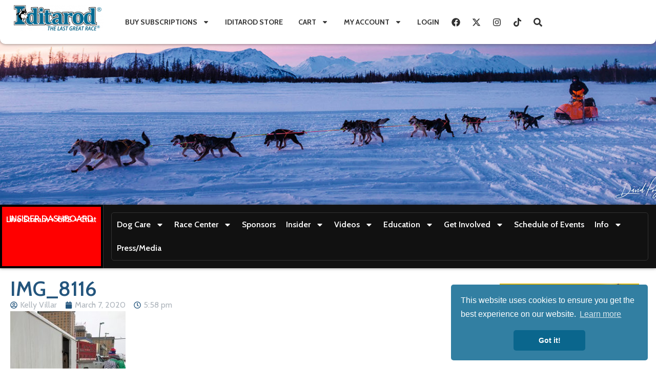

--- FILE ---
content_type: text/html; charset=UTF-8
request_url: https://ads.iditarodads.com/delivery/afr.php?zoneid=1
body_size: 708
content:
<!DOCTYPE html PUBLIC '-//W3C//DTD XHTML 1.0 Transitional//EN' 'http://www.w3.org/TR/xhtml1/DTD/xhtml1-transitional.dtd'>
<html xmlns='http://www.w3.org/1999/xhtml' xml:lang='en' lang='en'>
<head>
<title>Advertisement</title>
<style type='text/css'>
body {margin:0; height:100%; background-color:transparent; width:100%; text-align:center;}
</style>
</head>
<body>
<a href='https://ads.iditarodads.com/delivery/cl.php?bannerid=4&amp;zoneid=1&amp;sig=d1f6bb4a5f97f11cb0f1f251c22479d8bc6cbead1aed126db8a6b4686da4fdfc&amp;oadest=http%3A%2F%2Fwww.donlingold.com%2F%3Futm_source%3Diditarod%26utm_medium%3Dbanner%26utm_campaign%3Dtopbanner' target='_blank'><img src='https://static.iditarodads.com/images/32eedcfc1d17d5d22e5ffb5e7458b9a5.jpg' style='max-width: 100%; height: auto;' width='588' height='73' alt='' title='' border='0' /></a><div id='beacon_5295632132' style='position: absolute; left: 0px; top: 0px; visibility: hidden;'><img src='https://ads.iditarodads.com/delivery/lg.php?bannerid=4&amp;campaignid=1&amp;zoneid=1&amp;loc=https%3A%2F%2Fiditarod.com%2Fedu%2Fceremonial-start%2Fimg_8116%2F&amp;cb=5295632132' width='0' height='0' alt='' style='width: 0px; height: 0px;' /></div>
</body>
</html>


--- FILE ---
content_type: text/css
request_url: https://cloud.iditarod.com/wp-content/uploads/elementor/css/post-556306.css?ver=1761583829&0b7b1ab2
body_size: 2001
content:
.elementor-556306 .elementor-element.elementor-element-3c93dd41{--display:flex;--min-height:400px;--flex-direction:row;--container-widget-width:initial;--container-widget-height:100%;--container-widget-flex-grow:1;--container-widget-align-self:stretch;--flex-wrap-mobile:wrap;--justify-content:center;--padding-top:0px;--padding-bottom:0px;--padding-left:0px;--padding-right:0px;}.elementor-556306 .elementor-element.elementor-element-3c93dd41:not(.elementor-motion-effects-element-type-background), .elementor-556306 .elementor-element.elementor-element-3c93dd41 > .elementor-motion-effects-container > .elementor-motion-effects-layer{background-image:url("https://cloud.iditarod.com/wp-content/uploads/2025/02/top-hero1.jpg?0b7b1ab2");background-position:center center;background-size:cover;}.elementor-556306 .elementor-element.elementor-element-4165af56{--e-off-canvas-justify-content:flex-end;--e-off-canvas-height:fit-content;--e-off-canvas-content-overflow:initial;--e-off-canvas-animation-duration:0.5s;--e-off-canvas-overlay-opacity:0;}.elementor-556306 .elementor-element.elementor-element-792da3ad{--display:flex;--overlay-opacity:0.5;}.elementor-556306 .elementor-element.elementor-element-792da3ad::before, .elementor-556306 .elementor-element.elementor-element-792da3ad > .elementor-background-video-container::before, .elementor-556306 .elementor-element.elementor-element-792da3ad > .e-con-inner > .elementor-background-video-container::before, .elementor-556306 .elementor-element.elementor-element-792da3ad > .elementor-background-slideshow::before, .elementor-556306 .elementor-element.elementor-element-792da3ad > .e-con-inner > .elementor-background-slideshow::before, .elementor-556306 .elementor-element.elementor-element-792da3ad > .elementor-motion-effects-container > .elementor-motion-effects-layer::before{--background-overlay:'';}.elementor-556306 .elementor-element.elementor-element-7017a275{--display:flex;--position:fixed;--flex-direction:row;--container-widget-width:calc( ( 1 - var( --container-widget-flex-grow ) ) * 100% );--container-widget-height:100%;--container-widget-flex-grow:1;--container-widget-align-self:stretch;--flex-wrap-mobile:wrap;--align-items:center;--border-radius:0px 0px 10px 10px;box-shadow:0px 0px 6px 0px rgba(0,0,0,0.5);top:0px;--z-index:1100;}.elementor-556306 .elementor-element.elementor-element-7017a275:not(.elementor-motion-effects-element-type-background), .elementor-556306 .elementor-element.elementor-element-7017a275 > .elementor-motion-effects-container > .elementor-motion-effects-layer{background-color:#FFFFFF;}.elementor-556306 .elementor-element.elementor-element-4f08a5fa{--display:flex;--justify-content:center;--padding-top:0px;--padding-bottom:0px;--padding-left:0px;--padding-right:0px;}.elementor-widget-theme-site-logo .widget-image-caption{color:var( --e-global-color-text );font-family:var( --e-global-typography-text-font-family ), cabin;font-weight:var( --e-global-typography-text-font-weight );}.elementor-556306 .elementor-element.elementor-element-48506093{--display:flex;--flex-direction:row;--container-widget-width:initial;--container-widget-height:100%;--container-widget-flex-grow:1;--container-widget-align-self:stretch;--flex-wrap-mobile:wrap;--justify-content:flex-end;}.elementor-widget-nav-menu .elementor-nav-menu .elementor-item{font-family:var( --e-global-typography-primary-font-family ), cabin;font-weight:var( --e-global-typography-primary-font-weight );}.elementor-widget-nav-menu .elementor-nav-menu--main .elementor-item{color:var( --e-global-color-text );fill:var( --e-global-color-text );}.elementor-widget-nav-menu .elementor-nav-menu--main .elementor-item:hover,
					.elementor-widget-nav-menu .elementor-nav-menu--main .elementor-item.elementor-item-active,
					.elementor-widget-nav-menu .elementor-nav-menu--main .elementor-item.highlighted,
					.elementor-widget-nav-menu .elementor-nav-menu--main .elementor-item:focus{color:var( --e-global-color-accent );fill:var( --e-global-color-accent );}.elementor-widget-nav-menu .elementor-nav-menu--main:not(.e--pointer-framed) .elementor-item:before,
					.elementor-widget-nav-menu .elementor-nav-menu--main:not(.e--pointer-framed) .elementor-item:after{background-color:var( --e-global-color-accent );}.elementor-widget-nav-menu .e--pointer-framed .elementor-item:before,
					.elementor-widget-nav-menu .e--pointer-framed .elementor-item:after{border-color:var( --e-global-color-accent );}.elementor-widget-nav-menu{--e-nav-menu-divider-color:var( --e-global-color-text );}.elementor-widget-nav-menu .elementor-nav-menu--dropdown .elementor-item, .elementor-widget-nav-menu .elementor-nav-menu--dropdown  .elementor-sub-item{font-family:var( --e-global-typography-accent-font-family ), cabin;font-weight:var( --e-global-typography-accent-font-weight );}.elementor-556306 .elementor-element.elementor-element-669bf872 .elementor-menu-toggle{margin-right:auto;}.elementor-556306 .elementor-element.elementor-element-669bf872 .elementor-nav-menu .elementor-item{font-family:"Cabin", cabin;font-size:14px;font-weight:700;text-transform:uppercase;}.elementor-556306 .elementor-element.elementor-element-669bf872 .elementor-nav-menu--main .elementor-item{color:#313131;fill:#313131;padding-left:15px;padding-right:15px;}.elementor-556306 .elementor-element.elementor-element-669bf872 .elementor-nav-menu--main .elementor-item:hover,
					.elementor-556306 .elementor-element.elementor-element-669bf872 .elementor-nav-menu--main .elementor-item.elementor-item-active,
					.elementor-556306 .elementor-element.elementor-element-669bf872 .elementor-nav-menu--main .elementor-item.highlighted,
					.elementor-556306 .elementor-element.elementor-element-669bf872 .elementor-nav-menu--main .elementor-item:focus{color:#BD1E2C;fill:#BD1E2C;}.elementor-556306 .elementor-element.elementor-element-669bf872 .elementor-nav-menu--main .elementor-item.elementor-item-active{color:#BD1E2C;}.elementor-556306 .elementor-element.elementor-element-22d49b17{--grid-template-columns:repeat(0, auto);--icon-size:17px;--grid-column-gap:2px;--grid-row-gap:0px;}.elementor-556306 .elementor-element.elementor-element-22d49b17 .elementor-widget-container{text-align:center;}.elementor-556306 .elementor-element.elementor-element-22d49b17.elementor-element{--align-self:center;}.elementor-556306 .elementor-element.elementor-element-22d49b17 .elementor-social-icon{background-color:#FFFFFF;}.elementor-556306 .elementor-element.elementor-element-22d49b17 .elementor-social-icon i{color:#313131;}.elementor-556306 .elementor-element.elementor-element-22d49b17 .elementor-social-icon svg{fill:#313131;}.elementor-556306 .elementor-element.elementor-element-22d49b17 .elementor-social-icon:hover i{color:#BD1E2C;}.elementor-556306 .elementor-element.elementor-element-22d49b17 .elementor-social-icon:hover svg{fill:#BD1E2C;}.elementor-556306 .elementor-element.elementor-element-1de062db{--display:flex;--flex-direction:row;--container-widget-width:initial;--container-widget-height:100%;--container-widget-flex-grow:1;--container-widget-align-self:stretch;--flex-wrap-mobile:wrap;--gap:0px 0px;--row-gap:0px;--column-gap:0px;box-shadow:0px 0px 6px 0px rgba(0,0,0,0.5);--padding-top:0px;--padding-bottom:0px;--padding-left:0px;--padding-right:0px;--z-index:4;}.elementor-556306 .elementor-element.elementor-element-1de062db:not(.elementor-motion-effects-element-type-background), .elementor-556306 .elementor-element.elementor-element-1de062db > .elementor-motion-effects-container > .elementor-motion-effects-layer{background-color:#000000;}.elementor-556306 .elementor-element.elementor-element-6e3af6c4{--display:flex;--flex-direction:column;--container-widget-width:100%;--container-widget-height:initial;--container-widget-flex-grow:0;--container-widget-align-self:initial;--flex-wrap-mobile:wrap;border-style:solid;--border-style:solid;border-width:4px 4px 4px 4px;--border-top-width:4px;--border-right-width:4px;--border-bottom-width:4px;--border-left-width:4px;border-color:#000000;--border-color:#000000;--padding-top:0px;--padding-bottom:0px;--padding-left:0px;--padding-right:0px;}.elementor-556306 .elementor-element.elementor-element-6e3af6c4:not(.elementor-motion-effects-element-type-background), .elementor-556306 .elementor-element.elementor-element-6e3af6c4 > .elementor-motion-effects-container > .elementor-motion-effects-layer{background-color:#FF0000;}.elementor-widget-heading .elementor-heading-title{font-family:var( --e-global-typography-primary-font-family ), cabin;font-weight:var( --e-global-typography-primary-font-weight );color:var( --e-global-color-primary );}.elementor-556306 .elementor-element.elementor-element-1ab8a69d > .elementor-widget-container{background-color:#FF0000;margin:0px 0px 0px 0px;padding:15px 10px 15px 10px;}.elementor-556306 .elementor-element.elementor-element-1ab8a69d{text-align:center;}.elementor-556306 .elementor-element.elementor-element-1ab8a69d .elementor-heading-title{font-size:17px;font-weight:600;color:#FFFFFF;}.elementor-556306 .elementor-element.elementor-element-0c7bf7b > .elementor-widget-container{margin:-30px 0px 0px 0px;}.elementor-556306 .elementor-element.elementor-element-0c7bf7b{text-align:center;}.elementor-556306 .elementor-element.elementor-element-0c7bf7b .elementor-heading-title{font-family:"Cabin", cabin;font-size:16px;font-weight:600;color:var( --e-global-color-8d25649 );}.elementor-556306 .elementor-element.elementor-element-4f048974{--display:flex;--flex-direction:row;--container-widget-width:calc( ( 1 - var( --container-widget-flex-grow ) ) * 100% );--container-widget-height:100%;--container-widget-flex-grow:1;--container-widget-align-self:stretch;--flex-wrap-mobile:wrap;--align-items:center;border-style:solid;--border-style:solid;border-width:0px 0px 0px 01px;--border-top-width:0px;--border-right-width:0px;--border-bottom-width:0px;--border-left-width:01px;border-color:#333333;--border-color:#333333;--padding-top:15px;--padding-bottom:15px;--padding-left:15px;--padding-right:15px;}.elementor-556306 .elementor-element.elementor-element-4f048974:not(.elementor-motion-effects-element-type-background), .elementor-556306 .elementor-element.elementor-element-4f048974 > .elementor-motion-effects-container > .elementor-motion-effects-layer{background-color:#111111;}.elementor-556306 .elementor-element.elementor-element-7e38c30d > .elementor-widget-container{border-style:solid;border-width:1px 1px 1px 1px;border-radius:5px 5px 5px 5px;}.elementor-556306 .elementor-element.elementor-element-7e38c30d .elementor-menu-toggle{margin-right:auto;}.elementor-556306 .elementor-element.elementor-element-7e38c30d .elementor-nav-menu--main .elementor-item{color:#FFFFFF;fill:#FFFFFF;padding-left:10px;padding-right:10px;}.elementor-556306 .elementor-element.elementor-element-7e38c30d .elementor-nav-menu--main .elementor-item:hover,
					.elementor-556306 .elementor-element.elementor-element-7e38c30d .elementor-nav-menu--main .elementor-item.elementor-item-active,
					.elementor-556306 .elementor-element.elementor-element-7e38c30d .elementor-nav-menu--main .elementor-item.highlighted,
					.elementor-556306 .elementor-element.elementor-element-7e38c30d .elementor-nav-menu--main .elementor-item:focus{color:#73D0FF;fill:#73D0FF;}.elementor-556306 .elementor-element.elementor-element-7e38c30d .elementor-nav-menu--main:not(.e--pointer-framed) .elementor-item:before,
					.elementor-556306 .elementor-element.elementor-element-7e38c30d .elementor-nav-menu--main:not(.e--pointer-framed) .elementor-item:after{background-color:#73D0FF;}.elementor-556306 .elementor-element.elementor-element-7e38c30d .e--pointer-framed .elementor-item:before,
					.elementor-556306 .elementor-element.elementor-element-7e38c30d .e--pointer-framed .elementor-item:after{border-color:#73D0FF;}.elementor-556306 .elementor-element.elementor-element-7e38c30d .elementor-nav-menu--main .elementor-item.elementor-item-active{color:#73D0FF;}.elementor-556306 .elementor-element.elementor-element-7e38c30d .elementor-nav-menu--main:not(.e--pointer-framed) .elementor-item.elementor-item-active:before,
					.elementor-556306 .elementor-element.elementor-element-7e38c30d .elementor-nav-menu--main:not(.e--pointer-framed) .elementor-item.elementor-item-active:after{background-color:#73D0FF;}.elementor-556306 .elementor-element.elementor-element-7e38c30d .e--pointer-framed .elementor-item.elementor-item-active:before,
					.elementor-556306 .elementor-element.elementor-element-7e38c30d .e--pointer-framed .elementor-item.elementor-item-active:after{border-color:#73D0FF;}.elementor-556306 .elementor-element.elementor-element-7e38c30d .elementor-nav-menu--dropdown a:hover,
					.elementor-556306 .elementor-element.elementor-element-7e38c30d .elementor-nav-menu--dropdown a.elementor-item-active,
					.elementor-556306 .elementor-element.elementor-element-7e38c30d .elementor-nav-menu--dropdown a.highlighted{background-color:#000000;}.elementor-556306 .elementor-element.elementor-element-7e38c30d .elementor-nav-menu--dropdown a.elementor-item-active{color:#000000;background-color:#73D0FF;}.elementor-556306 .elementor-element.elementor-element-7e38c30d .elementor-nav-menu--main .elementor-nav-menu--dropdown, .elementor-556306 .elementor-element.elementor-element-7e38c30d .elementor-nav-menu__container.elementor-nav-menu--dropdown{box-shadow:0px 0px 6px 0px rgba(0,0,0,0.5);}.elementor-556306 .elementor-element.elementor-element-7e38c30d div.elementor-menu-toggle{color:#FFFFFF;}.elementor-556306 .elementor-element.elementor-element-7e38c30d div.elementor-menu-toggle svg{fill:#FFFFFF;}.elementor-theme-builder-content-area{height:400px;}.elementor-location-header:before, .elementor-location-footer:before{content:"";display:table;clear:both;}@media(max-width:767px){.elementor-556306 .elementor-element.elementor-element-48506093{--justify-content:center;--align-items:center;--container-widget-width:calc( ( 1 - var( --container-widget-flex-grow ) ) * 100% );--flex-wrap:nowrap;}.elementor-556306 .elementor-element.elementor-element-7e38c30d .elementor-menu-toggle{border-width:1px;border-radius:5px;}}@media(min-width:768px){.elementor-556306 .elementor-element.elementor-element-7017a275{--width:1300px;}.elementor-556306 .elementor-element.elementor-element-4f08a5fa{--width:20%;}.elementor-556306 .elementor-element.elementor-element-6e3af6c4{--width:16%;}.elementor-556306 .elementor-element.elementor-element-4f048974{--width:86.015%;}}@media(max-width:1024px) and (min-width:768px){.elementor-556306 .elementor-element.elementor-element-7017a275{--width:100%;}.elementor-556306 .elementor-element.elementor-element-6e3af6c4{--width:35%;}}/* Start custom CSS for html, class: .elementor-element-6640f4e */.elementor-556306 .elementor-element.elementor-element-6640f4e form {
    display: flex;
    flex-wrap: no-wrap;
    gap: 10px
}
.elementor-556306 .elementor-element.elementor-element-6640f4e #search-text {
    border-radius: 0;

}

.elementor-556306 .elementor-element.elementor-element-6640f4e #search-submit {
    border-radius: 0;
    color: #fff;
    background-color: #2d2d2d;
}/* End custom CSS */
/* Start custom CSS for container, class: .elementor-element-7017a275 */body.admin-bar .elementor-556306 .elementor-element.elementor-element-7017a275 {top: 32px;} 


.elementor-556306 .elementor-element.elementor-element-7017a275 { max-width: 100%; }

@media screen and (max-width: 910px ) {
    .elementor-556306 .elementor-element.elementor-element-7017a275 {
        top: 0 !important;
        position: absolute;
        
    }
}/* End custom CSS */

--- FILE ---
content_type: text/javascript
request_url: https://cloud.iditarod.com/wp-content/themes/iditarod2025/js/iditarod.js?ver=3.0&0b7b1ab2
body_size: 694
content:
window.iditarod = window.iditarod || {};
window.iditarod.core = (function($){
	'use strict';

	function init() {
		init_colorbox();
		init_store();
	}

	function init_colorbox() {
		$('a.colorbox').colorbox({
			maxHeight: '90%',
			maxWidth: '80%',
			minWidth: '400',
			title: colorbox_title,
			className: 'photo-gallery'
//			onOpen: function(){ $.colorbox.prep() }
		});

		$('a.iframe').colorbox({ iframe: true, width: '80%', height: '80%' });

		//Dynamic resizing of colorbox
		$(window).resize( function(){
			if ( $( '#colorbox' ).css( 'display' ) == 'block' ) {
				$.colorbox.load( true );
			}
		} );
	}

	function init_store() {
		// Store customizations
		$('.woocommerce-account .subscription-actions .cancel.button').click(function(evt){
			var is_ok = window.confirm( 'Cancelling this subscription will not refund the current subscription. It will only cancel future automatic renewals.\n\nDo you still want to cancel?' );

			if ( !is_ok ) {
				evt.preventDefault();
			}
		});
	}

	function colorbox_title() {
		//this == clicked link
		/*jshint validthis:true */
		var $t = $(this),
			$div = $( document.createElement( 'div' ) ),
			title = $t.attr('title'),
			desc = $t.attr('data-description'),
			copyright = $t.attr('data-copyright'),
			buy_link = $t.attr('data-buy-link');

		if ( copyright ) {
			$( document.createElement('p') ).addClass('photo-source').text( copyright ).appendTo( $div );
		}

		if ( buy_link ) {
			$( document.createElement('a') )
				.addClass('photo-buy-link')
				.attr({ 'href':buy_link, 'target':'_blank' })
				.text( 'Buy Print' ).appendTo( $div );
		}

		if ( title ) {
			$( document.createElement('h4') )
				.addClass('photo-title')
				.html( title )
				.appendTo( $div );
		}

		if ( desc ) {
			$( document.createElement('p') )
				.addClass('photo-desc')
				.html( desc )
				.appendTo( $div );
		}

		return '<div class="photo-caption-container">' + $div.html() + '</div>';
	}

	return {
		init: init
	};

})(jQuery);

jQuery(window.iditarod.core.init);
